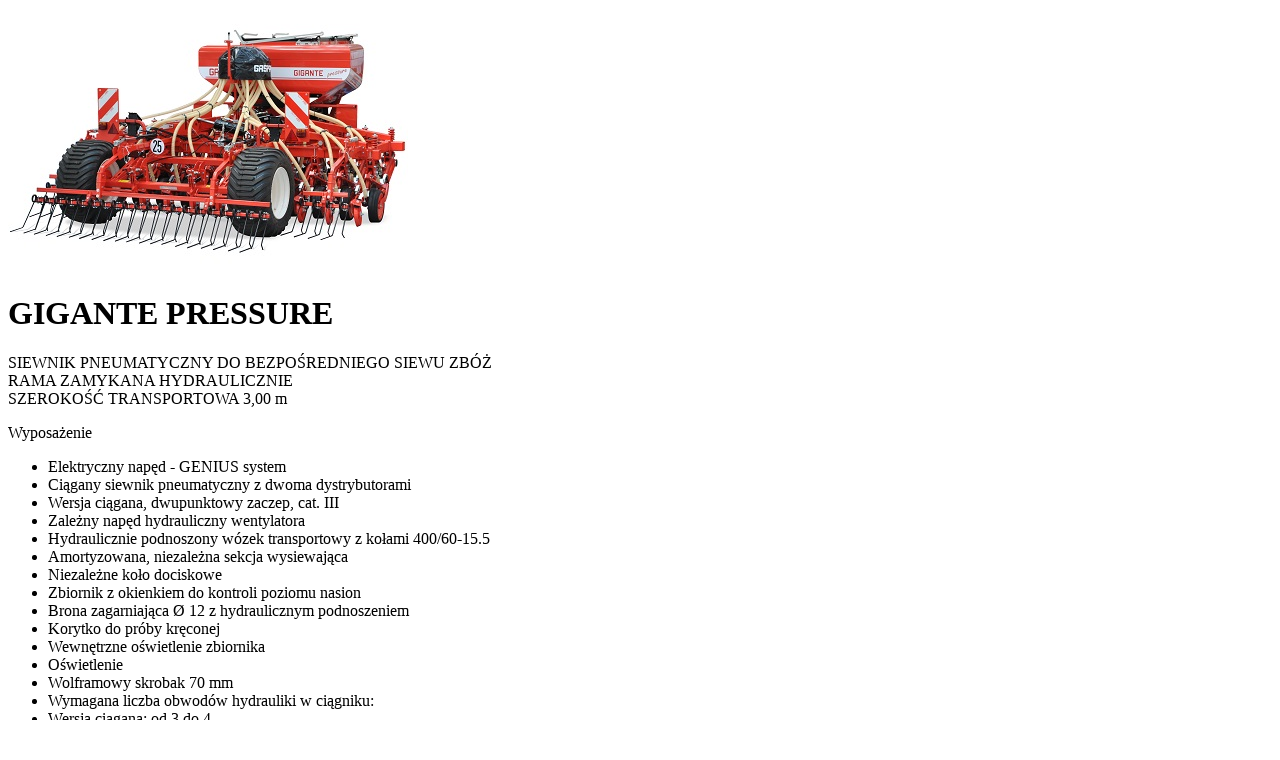

--- FILE ---
content_type: text/html; charset=UTF-8
request_url: https://auto-agro.com/wp-admin/admin-ajax.php?action=machine&id=1653
body_size: 1301
content:

    <div class="machine">
        <div class="machine__image">
            <img width="400" height="266" src="https://auto-agro.com/wp-content/uploads/2020/12/GGIGANTEPRESS2.jpg" class="machine__imageImg wp-post-image" alt="" decoding="async" loading="lazy" srcset="https://auto-agro.com/wp-content/uploads/2020/12/GGIGANTEPRESS2.jpg 400w, https://auto-agro.com/wp-content/uploads/2020/12/GGIGANTEPRESS2-300x200.jpg 300w, https://auto-agro.com/wp-content/uploads/2020/12/GGIGANTEPRESS2-100x67.jpg 100w, https://auto-agro.com/wp-content/uploads/2020/12/GGIGANTEPRESS2-160x106.jpg 160w" sizes="(max-width: 400px) 100vw, 400px" />
        </div>
        <div class="machine__content">
            <h1 class="machine__title">GIGANTE PRESSURE</h1>
            <div class="machine__text">
                                                    <div class="machine__column machine__column--1"><p>SIEWNIK PNEUMATYCZNY DO BEZPOŚREDNIEGO SIEWU ZBÓŻ<br />
RAMA ZAMYKANA HYDRAULICZNIE<br />
SZEROKOŚĆ TRANSPORTOWA 3,00 m</p>
<p>Wyposażenie</p>
<ul>
<li>Elektryczny napęd - GENIUS system</li>
<li>Ciągany siewnik pneumatyczny z dwoma dystrybutorami</li>
<li>Wersja ciągana, dwupunktowy zaczep, cat. III</li>
<li>Zależny napęd hydrauliczny wentylatora</li>
<li>Hydraulicznie podnoszony wózek transportowy z kołami 400/60-15.5</li>
<li>Amortyzowana, niezależna sekcja wysiewająca</li>
<li>Niezależne koło dociskowe</li>
<li>Zbiornik z okienkiem do kontroli poziomu nasion</li>
<li>Brona zagarniająca Ø 12 z hydraulicznym podnoszeniem</li>
<li>Korytko do próby kręconej</li>
<li>Wewnętrzne oświetlenie zbiornika</li>
<li>Oświetlenie</li>
<li>Wolframowy skrobak 70 mm</li>
<li>Wymagana liczba obwodów hydrauliki w ciągniku:</li>
<li>Wersja ciągana: od 3 do 4</li>
<li>Walce wysiewające: G1000, F25-125 dostarczone jako zapasowe, G1002 do nawozu</li>
<li>Dodatkowy walec G1000 do zmiany z nawozu na nasiona</li>
<li>Pojemność zbiornika:</li>
<li>Wersja 400, 2390 l (1575 l nasiona, 815 l nawóz)</li>
<li>Wersja 500 - 600, 3180 l (2080 l nasiona, 1100 l nawóz)</li>
<li>Znacznik (nie dołączony)</li>
</ul>
<p>Opcje</p>
<ul>
<li>GPS sensor do kontroli prędkości</li>
<li>Połączenie kablowe z radarem traktora</li>
<li>Elektroniczne ścieżkowanie proste 2+2 - dostarczane osobno</li>
<li>Elektroniczne ścieżkowanie proste 2+2 - dostarczane zamontowane</li>
</ul>
<table border="1">
<thead>
<tr>
<th class="title">WERSJA</th>
<th>
<div><img src="https://www.maschio.com/themes/maschio/images/icone/trattore.png" /></div>
</th>
<th>SZEROKOŚĆ ROBOCZA</p>
<div><img src="https://www.maschio.com/themes/maschio/images/icone/larghezza.png" /></div>
<p>CM</th>
<th>RZĘDY ODSTĘP (CM)</th>
<th>WAGA (KG)</th>
<th>TANK CAPACITY (LITRES)</th>
</tr>
</thead>
<tbody>
<tr class="odd">
<td class="version">400</td>
<td class="value">100-134 / 135-180</td>
<td class="value">396</td>
<td class="value">18 (15)</td>
<td class="value">5520</td>
<td class="value">2840</td>
</tr>
<tr class="even">
<td class="version">500</td>
<td class="value">115-149 / 155-200</td>
<td class="value">504</td>
<td class="value">18</td>
<td class="value">7090</td>
<td class="value">3410</td>
</tr>
<tr class="odd">
<td class="version">600</td>
<td class="value">134-175 / 180-235</td>
<td class="value">594</td>
<td class="value">18</td>
<td class="value">7340</td>
<td class="value">3410</td>
</tr>
</tbody>
</table>
</div>
                            </div>
        </div>
    </div>
